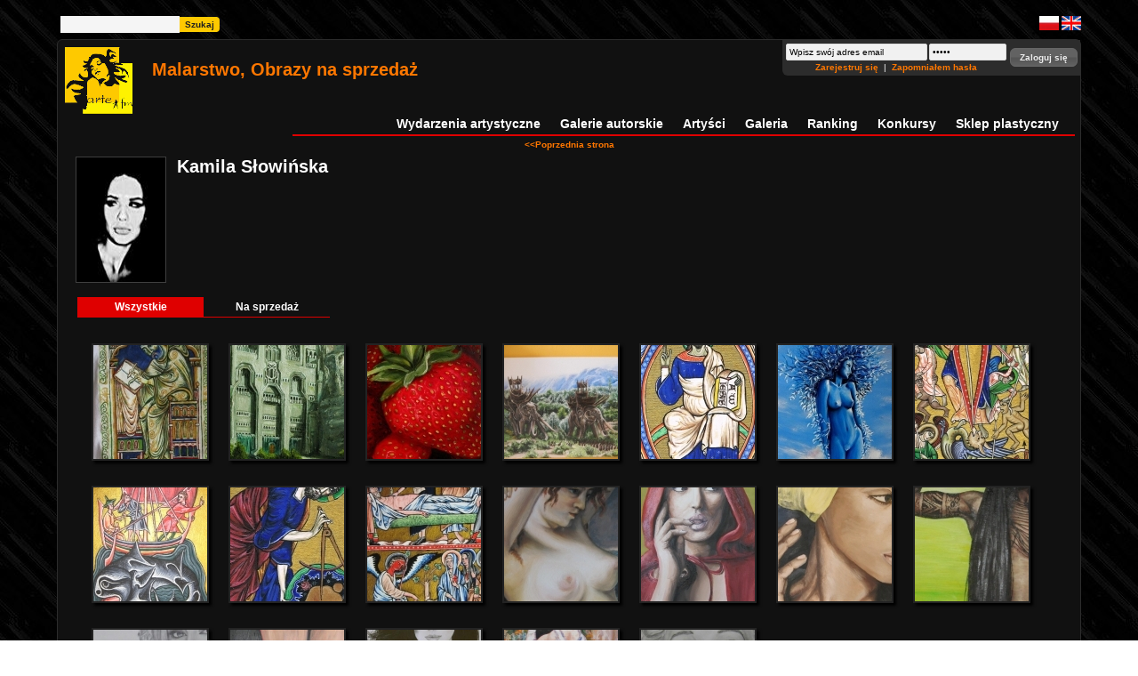

--- FILE ---
content_type: text/html; charset=UTF-8
request_url: https://arte.fm/Kamila-Slowinska-1863
body_size: 4013
content:
<!DOCTYPE html><html>
    <head>
        <meta http-equiv="Content-Type" content="text/html; charset=utf-8" >        
        <meta name="keywords" content="malarstwo, plastyka, rzeźba, obrazy, galeria, sztuka, olejne, akrylowe, rzeźba,sztuki" />
        <meta name="description" content="Galeria Sztuki - malarstwo polskie - Arte.fm : Internetowa galeria sztuki tylko dla prawdziwych artystów. Najwybitniejsi Artyści. Co miesiąc konkurs plastyczny. Galerie Autorskie... 
" />
        <meta name="robots" content="index,follow" />
            
        <link href="/public/styles/confirm.css" media="screen" rel="stylesheet" type="text/css" >
<link href="/public/styles/ui-darkness/style.css" media="screen" rel="stylesheet" type="text/css" >
<link href="/public/styles/thickbox.css" media="screen" rel="stylesheet" type="text/css" >
<link href="/public/styles/styles.css" media="screen" rel="stylesheet" type="text/css" >    
                    
        <script type="text/javascript" src="/public/scripts/js/jquery.js"></script>
<script type="text/javascript" src="/public/scripts/js/jquery.ui.js"></script>
<script type="text/javascript" src="/public/scripts/js/thickbox.js"></script>
<script type="text/javascript" src="/public/scripts/js/s3Slider.js"></script>
<script type="text/javascript" src="/public/scripts/js/rho.js"></script>        
        <title> Galeria Sztuki - malarstwo polskie  - Kamila Słowińska </title>
    </head>
    <body>
        <div id="container">
            <div id="search"><form method="POST" action="/szukaj/1/1/"><input type="text" name="param" /><input type="submit" value="Szukaj" /></form></div>            <a href="/index/index/lang/pl">
                <img src="/public/images/polish.jpg" title="Polski" alt="Polski" />
            </a>
            <a href="/index/index/lang/en">
                <img src="/public/images/english.jpg" title="Angielski" alt="Angielski" />
            </a>
            <div id="layout">
                <div id="header">
                    <div id="logo">
                        <a href="/">
                            <img src="/public/images/logo.gif" alt="Galeria Arte" />
                        </a>
                        <h1 class="imp"> Malarstwo, Obrazy na sprzedaż </h1>
                    </div>
                    <div id="hcontent">
                        <div id="login">
                            

<form method="post" id="formLogin" name="formLogin" onsubmit="return false;" action="/zaloguj" >
    <table>
        <tr>
                        <td>
                <table>
                    <tr>
                        <td>
<input id="email"
       name="email"
       type="text"
       value="Wpisz swój adres email"
       size="24"maxlength="40"onclick="if(this.value==&quot;Wpisz swój adres email&quot;) {this.value=&quot;&quot;}"/></td>
                        <td>
<input id="password"
       name="password"
       type="password"
       value="Hasło"
       renderPassword=""size="12"maxlength="40"onclick="if(this.value==&quot;Hasło&quot;) {this.value=&quot;&quot;}"/></td>
                    </tr>
                    <tr>
                        <td colspan="2">
                            <a class="imp" href="/zarejestruj-nowe-konto"> Zarejestruj się </a>
                            &nbsp;|&nbsp;
                            <a class="imp" href="/zapomnialem-hasla"> Zapomniałem hasła </a>
                        </td>
                    </tr>
                </table>
            </td>
            <td>
<input id="submit"
       name="submit"
       type="submit"
       value="Zaloguj się"
       class="btn"onclick="var params = $(this).parents(&quot;form&quot;).serializeArray();
                                        $.post( &quot;/zaloguj&quot;, params, function(data) {
                                            var response = eval( &quot;(&quot;+data+&quot;)&quot; );
                                            if( response.status == true ) {
                                                location.reload();
                                            }
                                            else {
                                                if( response.response != &quot;&quot; ) {
                                                    $(&quot;#login&quot;).append( &quot;&lt;div id=\&quot;errorLogin\&quot; style=\&quot;cursor: pointer;\&quot; onclick=\&quot;$(this).remove();\&quot;&gt;&quot;+response.response+&quot;&lt;/div&gt;&quot; );
                                                }
                                            }
                                        });
                                       "/></td>
                    </tr>
    </table>
</form>                        </div>
                    </div>
                    <ul id="menu"><li><strong><a href="http://www.szal-art.pl">Sklep plastyczny</a></strong></li>
<li><strong><a href="/konkursy">Konkursy</a></strong></li>
<li><strong><a href="/ranking">Ranking</a></strong></li>
<li><strong><a href="/galeria">Galeria</a></strong></li>
<li><strong><a href="/artysci">Artyści</a></strong></li>
<li><strong><a href="/galerie-autorskie">Galerie autorskie</a></strong></li>
<li><strong><a href="/wydarzenia-artystyczne">Wydarzenia artystyczne</a></strong></li></ul>                </div>
                <div id="content">
                                            <div id="artist-page" class="pageContent">
  <a id="back" class="imp" href="#" onclick="history.back();"> &lt;&lt;Poprzednia strona</a>    <table>
        <tr>
            <td style="vertical-align: top;">
                                <div class="artist"><a href="/Kamila-Slowinska-1863"><img class="avatar " src="/public/images/avatars/71738a8092d7486275cba644f7bf6a2b.jpg" alt="Kamila Słowińska" title="Kamila Słowińska"/></a></div>                <h1> Kamila Słowińska </h1>
                <div class="about"></div>
            </td>
                            </tr>
            </table>
        <ul class="tab"><li><a class="selected" href="/Slowinska-Kamila-1863/tab/1/">Wszystkie</a></li><li><a  href="/Slowinska-Kamila-1863/tab/2/">Na sprzedaż</a></li></ul><div id="pgGallery" class="plain"><ul class="grid"><li><div><a href="/psalterz-edwina/24238"><img  src="/public/images/upload/sections/arte-fm-24238-edwin.JPG" alt="Psałterz Edwina" title="Psałterz Edwina" /></a><div class="imgInfo"><h4 class="imp"><a href="/psalterz-edwina/24238">Psałterz Edwina</a></h4><ul><li>Autor: <a href="/Kamila-Slowinska-1863">Kamila Słowińska</a></li><li>Data dodania: 2016-06-26 16:32:11</li><li><a href="/psalterz-edwina/24238"><img address="/public/images/upload/small/arte-fm-24238-edwin.JPG" alt="Psałterz Edwina" title="Psałterz Edwina" /></a></li></ul></div></div></li><li><div><a href="/erebor/21929"><img  src="/public/images/upload/sections/arte-fm-21929-erebor2.jpg" alt="Erebor" title="Erebor" /></a><div class="imgInfo"><h4 class="imp"><a href="/erebor/21929">Erebor</a></h4><ul><li>Autor: <a href="/Kamila-Slowinska-1863">Kamila Słowińska</a></li><li>Data dodania: 2015-04-29 20:09:38</li><li><a href="/erebor/21929"><img address="/public/images/upload/small/arte-fm-21929-erebor2.jpg" alt="Erebor" title="Erebor" /></a></li></ul></div></div></li><li><div><a href="/truskawki/21928"><img  src="/public/images/upload/sections/arte-fm-21928-truskawki.jpg" alt="Truskawki" title="Truskawki" /></a><div class="imgInfo"><h4 class="imp"><a href="/truskawki/21928">Truskawki</a></h4><ul><li>Autor: <a href="/Kamila-Slowinska-1863">Kamila Słowińska</a></li><li>Data dodania: 2015-04-29 20:08:51</li><li><a href="/truskawki/21928"><img address="/public/images/upload/small/arte-fm-21928-truskawki.jpg" alt="Truskawki" title="Truskawki" /></a></li></ul></div></div></li><li><div><a href="/olifanty/21119"><img  src="/public/images/upload/sections/arte-fm-21118-IMG_5147.JPG" alt="Olifanty" title="Olifanty" /></a><div class="imgInfo"><h4 class="imp"><a href="/olifanty/21119">Olifanty</a></h4><ul><li>Autor: <a href="/Kamila-Slowinska-1863">Kamila Słowińska</a></li><li>Data dodania: 2015-01-21 10:33:49</li><li><a href="/olifanty/21119"><img address="/public/images/upload/small/arte-fm-21118-IMG_5147.JPG" alt="Olifanty" title="Olifanty" /></a></li></ul></div></div></li><li><div><a href="/psalterz-z-westminster/21105"><img  src="/public/images/upload/sections/arte-fm-21105-Obraz_2.jpg" alt="Psałterz z Westminster" title="Psałterz z Westminster" /></a><div class="imgInfo"><h4 class="imp"><a href="/psalterz-z-westminster/21105">Psałterz z Westminster</a></h4><ul><li>Autor: <a href="/Kamila-Slowinska-1863">Kamila Słowińska</a></li><li>Data dodania: 2015-01-19 12:12:49</li><li><a href="/psalterz-z-westminster/21105"><img address="/public/images/upload/small/arte-fm-21105-Obraz_2.jpg" alt="Psałterz z Westminster" title="Psałterz z Westminster" /></a></li></ul></div></div></li><li><div><a href="/siudmak/20446"><img  src="/public/images/upload/sections/arte-fm-20446-siudmak.jpg" alt="siudmak" title="siudmak" /></a><div class="imgInfo"><h4 class="imp"><a href="/siudmak/20446">siudmak</a></h4><ul><li>Autor: <a href="/Kamila-Slowinska-1863">Kamila Słowińska</a></li><li>Data dodania: 2014-10-13 19:37:01</li><li><a href="/siudmak/20446"><img address="/public/images/upload/small/arte-fm-20446-siudmak.jpg" alt="siudmak" title="siudmak" /></a></li></ul></div></div></li><li><div><a href="/mszal-stammheim/19574"><img  src="/public/images/upload/sections/arte-fm-19574-CCI20140617_00000.jpg" alt="Mszał Stammheim" title="Mszał Stammheim" /></a><div class="imgInfo"><h4 class="imp"><a href="/mszal-stammheim/19574">Mszał Stammheim</a></h4><ul><li>Autor: <a href="/Kamila-Slowinska-1863">Kamila Słowińska</a></li><li>Data dodania: 2014-06-19 09:59:53</li><li><a href="/mszal-stammheim/19574"><img address="/public/images/upload/small/arte-fm-19574-CCI20140617_00000.jpg" alt="Mszał Stammheim" title="Mszał Stammheim" /></a></li></ul></div></div></li><li><div><a href="/bestiariusz/18573"><img  src="/public/images/upload/sections/arte-fm-18573-IMG_4934.JPG" alt="Bestiariusz" title="Bestiariusz" /></a><div class="imgInfo"><h4 class="imp"><a href="/bestiariusz/18573">Bestiariusz</a></h4><ul><li>Autor: <a href="/Kamila-Slowinska-1863">Kamila Słowińska</a></li><li>Data dodania: 2014-02-22 12:32:37</li><li><a href="/bestiariusz/18573"><img address="/public/images/upload/small/arte-fm-18573-IMG_4934.JPG" alt="Bestiariusz" title="Bestiariusz" /></a></li></ul></div></div></li><li><div><a href="/bible-moralisée/18181"><img  src="/public/images/upload/sections/arte-fm-18181-z_cyrklem.jpg" alt="Bible moralisée " title="Bible moralisée " /></a><div class="imgInfo"><h4 class="imp"><a href="/bible-moralisée/18181">Bible moralisée </a></h4><ul><li>Autor: <a href="/Kamila-Slowinska-1863">Kamila Słowińska</a></li><li>Data dodania: 2014-01-15 13:52:21</li><li><a href="/bible-moralisée/18181"><img address="/public/images/upload/small/arte-fm-18181-z_cyrklem.jpg" alt="Bible moralisée " title="Bible moralisée " /></a></li></ul></div></div></li><li><div><a href="/psalterz-z-ingeborgii/17624"><img  src="/public/images/upload/sections/arte-fm-17624-IMG_4724.JPG" alt="Psałterz z Ingeborgii" title="Psałterz z Ingeborgii" /></a><div class="imgInfo"><h4 class="imp"><a href="/psalterz-z-ingeborgii/17624">Psałterz z Ingeborgii</a></h4><ul><li>Autor: <a href="/Kamila-Slowinska-1863">Kamila Słowińska</a></li><li>Data dodania: 2013-11-20 12:56:34</li><li><a href="/psalterz-z-ingeborgii/17624"><img address="/public/images/upload/small/arte-fm-17624-IMG_4724.JPG" alt="Psałterz z Ingeborgii" title="Psałterz z Ingeborgii" /></a></li></ul></div></div></li><li><div><a href="/courbet/17623"><img  src="/public/images/upload/sections/arte-fm-17623-IMG_4807.JPG" alt="Courbet" title="Courbet" /></a><div class="imgInfo"><h4 class="imp"><a href="/courbet/17623">Courbet</a></h4><ul><li>Autor: <a href="/Kamila-Slowinska-1863">Kamila Słowińska</a></li><li>Data dodania: 2013-11-20 12:54:47</li><li class="price">Cena: 400 zł<li><li><a href="/courbet/17623"><img address="/public/images/upload/small/arte-fm-17623-IMG_4807.JPG" alt="Courbet" title="Courbet" /></a></li></ul></div></div></li><li><div><a href="/bellucci/12129"><img  src="/public/images/upload/sections/arte-fm-12129-monica.JPG" alt="bellucci" title="bellucci" /></a><div class="imgInfo"><h4 class="imp"><a href="/bellucci/12129">bellucci</a></h4><ul><li>Autor: <a href="/Kamila-Slowinska-1863">Kamila Słowińska</a></li><li>Data dodania: 2012-08-14 21:33:40</li><li><a href="/bellucci/12129"><img address="/public/images/upload/small/arte-fm-12129-monica.JPG" alt="bellucci" title="bellucci" /></a></li></ul></div></div></li><li><div><a href="/erykah-badu/10203"><img  src="/public/images/upload/sections/arte-fm-10203-IMG_3856.JPG" alt="Erykah Badu" title="Erykah Badu" /></a><div class="imgInfo"><h4 class="imp"><a href="/erykah-badu/10203">Erykah Badu</a></h4><ul><li>Autor: <a href="/Kamila-Slowinska-1863">Kamila Słowińska</a></li><li>Data dodania: 2012-03-15 08:14:34</li><li><a href="/erykah-badu/10203"><img address="/public/images/upload/small/arte-fm-10203-IMG_3856.JPG" alt="Erykah Badu" title="Erykah Badu" /></a></li></ul></div></div></li><li><div><a href="/queen-erykah/8848"><img  src="/public/images/upload/sections/arte-fm-8848-eykah2.jpg" alt="Queen Erykah" title="Queen Erykah" /></a><div class="imgInfo"><h4 class="imp"><a href="/queen-erykah/8848">Queen Erykah</a></h4><ul><li>Autor: <a href="/Kamila-Slowinska-1863">Kamila Słowińska</a></li><li>Data dodania: 2011-12-01 17:07:41</li><li><a href="/queen-erykah/8848"><img address="/public/images/upload/small/arte-fm-8848-eykah2.jpg" alt="Queen Erykah" title="Queen Erykah" /></a></li></ul></div></div></li><li><div><a href="/alba/6120"><img  src="/public/images/upload/sections/arte-fm-1863-alba_rysunek2.jpg" alt="alba" title="alba" /></a><div class="imgInfo"><h4 class="imp"><a href="/alba/6120">alba</a></h4><ul><li>Autor: <a href="/Kamila-Slowinska-1863">Kamila Słowińska</a></li><li>Data dodania: 2011-04-14 18:41:42</li><li><a href="/alba/6120"><img address="/public/images/upload/small/arte-fm-1863-alba_rysunek2.jpg" alt="alba" title="alba" /></a></li></ul></div></div></li><li><div><a href="/stopy/3328"><img  src="/public/images/upload/sections/ba68112669c242fb952ff07aa42e1029.jpg" alt="stopy" title="stopy" /></a><div class="imgInfo"><h4 class="imp"><a href="/stopy/3328">stopy</a></h4><ul><li>Autor: <a href="/Kamila-Slowinska-1863">Kamila Słowińska</a></li><li>Data dodania: 2010-04-21 13:20:22</li><li><a href="/stopy/3328"><img address="/public/images/upload/small/ba68112669c242fb952ff07aa42e1029.jpg" alt="stopy" title="stopy" /></a></li></ul></div></div></li><li><div><a href="/paula-bross/3327"><img  src="/public/images/upload/sections/3f32dc398a91bead932fe1e4dcbe9cea.jpg" alt="paula bross" title="paula bross" /></a><div class="imgInfo"><h4 class="imp"><a href="/paula-bross/3327">paula bross</a></h4><ul><li>Autor: <a href="/Kamila-Slowinska-1863">Kamila Słowińska</a></li><li>Data dodania: 2010-04-21 13:06:50</li><li><a href="/paula-bross/3327"><img address="/public/images/upload/small/3f32dc398a91bead932fe1e4dcbe9cea.jpg" alt="paula bross" title="paula bross" /></a></li></ul></div></div></li><li><div><a href="/tanczaca-para/955"><img  src="/public/images/upload/sections/d9a345483a30c5a9b185533e354969bb.JPG" alt="tańcząca para" title="tańcząca para" /></a><div class="imgInfo"><h4 class="imp"><a href="/tanczaca-para/955">tańcząca para</a></h4><ul><li>Autor: <a href="/Kamila-Slowinska-1863">Kamila Słowińska</a></li><li>Data dodania: 2008-11-16 19:38:44</li><li><a href="/tanczaca-para/955"><img address="/public/images/upload/small/d9a345483a30c5a9b185533e354969bb.JPG" alt="tańcząca para" title="tańcząca para" /></a></li></ul></div></div></li><li><div><a href="/mm/954"><img  src="/public/images/upload/sections/c44944b106181e0588423c3012953970.JPG" alt="mm" title="mm" /></a><div class="imgInfo"><h4 class="imp"><a href="/mm/954">mm</a></h4><ul><li>Autor: <a href="/Kamila-Slowinska-1863">Kamila Słowińska</a></li><li>Data dodania: 2008-11-16 19:30:44</li><li><a href="/mm/954"><img address="/public/images/upload/small/c44944b106181e0588423c3012953970.JPG" alt="mm" title="mm" /></a></li></ul></div></div></li></ul></div>    </div>                                    </div>
            </div>
                                    <div id="reg">
                <h3 style="text-align: center;"><strong>Używamy cookies w celach funkcjonalnych, aby ułatwić użytkownikom<br /> </strong><strong>korzystanie z witryny oraz w celu tworzenia anonimowych statystyk<br /> </strong><strong>serwisu.</strong></h3>
<h3 style="text-align: center;"><strong>Jeżeli nie blokujesz plik&oacute;w cookies, to zgadzasz się na ich używanie oraz zapisanie w pamięci urządzenia.<br /></strong><strong> </strong><strong>Możesz samodzielnie zarządzać cookies zmieniając odpowiednio ustawienia Twojej przeglądarki.</strong></h3>
<h3 style="text-align: center;"><a href="mailto:admin@arte.fm"><span style="color: #ffff00;"><strong><strong>kontakt: admin@arte.fm<br /></strong></strong></span></a><strong><span style="color: #ffff00;"><strong><span style="font-family: courier new,courier;"><span style="font-size: xx-small;"><span style="color: #000000;"><br /></span></span></span></strong></span></strong><strong><br /></strong><strong><br /></strong><strong> </strong><br /></h3>            </div>
                        <p class="rules-link">
                <a class="imp" href="/regulamin">Regulamin</a>
            </p>
            <div id="footer">
                <div>
                    Copyright @
                    <strong>
                        <a href="http://www.rho.pl">
                            <span class="logLeft"> RHO </span>
                            <span class="logRight"> Software </span>
                        </a>
                    </strong>
                </div>
            </div>
        </div>

        <script type="text/javascript">
            var gaJsHost = (("https:" == document.location.protocol) ? "https://ssl." : "http://www.");
            document.write(unescape("%3Cscript src='" + gaJsHost + "google-analytics.com/ga.js' type='text/javascript'%3E%3C/script%3E"));
        </script>
        <script type="text/javascript">
            try {
                var pageTracker = _gat._getTracker("UA-4950902-6");
                pageTracker._trackPageview();
            } catch(err) {}
        </script>
    </body>
</html>

--- FILE ---
content_type: text/css
request_url: https://arte.fm/public/styles/styles.css
body_size: 4971
content:
body {
    font-family: Verdana, Arial, Helvetica;
    font-size: 10px;
    color: #ffffff;
    background: url('../images/background.jpg');
}

a {
    text-decoration: none;
}

a img {
    border: none;
}

h1.header {
    margin-bottom: 22px;
    font-size: 14px;
}

#container {
    width: 90%;
    margin: 18px auto;
    text-align: right;
}

#layout {
    margin-top: 8px;
    padding: 6px;
    text-align: left;
    border: 1px solid #2c2c2c;
    background: #111111;
    border-radius: 6px;
    -moz-border-radius: 6px;
    -webkit-border-radius: 6px;
}

#header {
    height: 84px;
}

#logo {
    float: left;
}

#logo a {
    float: left;
}

#logo h1 {
    width: 460px;
    margin-top: 16px;
    margin-left: 100px;
}

#hcontent {
    height: 52px;
}

#login {
    float: right;
    margin: -6px;
    background: #2c2c2c;
    border-radius: 0px 0px 0px 6px;
    -moz-border-radius: 0px 0px 0px 6px;
    -webkit-border-radius: 0px 0px 0px 6px;
}

#login input {
    font-size: 10px;
}

#login input[type=text], #login input[type=password] {
    border: 1px solid #dcdcdc;
    background: #f1f1f1;
}

#login td[colspan="2"] {
    text-align: center;
}

#errorLogin {
    position: absolute;
    padding: 2px 6px;
    border: 2px solid #ffffff;
    background: #df0000;
}

#errorLogin p {
    margin: 0px;
}

#login dl {
    margin: 0px;
}

#login dt {
    float: left;
    width: 60px;
    margin-top: 6px;
    text-align: right;
}

#login dd {
    margin: 0px;
    margin-left:   64px;
    margin-bottom: 8px;
}

#menu {
    float: right;
    width: 880px;
    margin: 0px;
    padding: 0px 0px 4px 0px;
    list-style: none;
    border-bottom: 2px solid #DF0000;
}

#menu li {
    display: inline-block;
    float: right;
    margin: 0px 18px 0px 4px;
    padding: 0px;
}

#menu li a {
    font-size: 14px;
    text-decoration: none;
    color: #ffffff;
}

#menu li a:hover {
    color: #FEC900;
}

#content {
    clear: both;
    min-height: 500px;
}

.pageContent .header {
    clear: both;
    margin: 6px 0px 12px 40px;
    color: #FEC900;
}

#reg {
    clear: both;
    margin: 3px 0px;
}

#reg a {
    color: #FF7700;
}

#footer {
    overflow: hidden;
    width: 100%;
    padding: 2px 0px;
    border-top: 1px solid #df0000;
}

#footer div {
    float: right;
    color: #ff7700;
}

.logLeft {
    padding-left: 2px;
    color: #FFFFFF;
    background: #880000;
}

.glist {
    overflow: hidden;
    margin: 0px;
    padding: 0px;
    list-style: none;
}

.glist .l {
    float: left;
}

.glist .r {
    float: right;
    width: 780px;
}

.logRight {
    color: #FFFFFF;
}

#artistDay {
    float: right;
    width: 536px;
    margin: 0px 0px 12px 0px;
    border: 2px solid #2c2c2c;
    border-radius: 6px;
    -moz-border-radius: 6px;
    -webkit-border-radius: 6px;
}

#artistDay h2 {
    margin: 0px;
    padding: 3px;
    background: #2c2c2c;
}

#artistDay > div {
    overflow: hidden;
    padding: 4px;
}

#artistDay ul {
    margin: 0px;
}

#artistDay .avatar {
    float: left;
    margin-right: 22px;
}

#artistDay .plain {
    clear: none;
    margin: 0px;
}

#artistDay .plain a img {
    margin: 0px 0px 0px 0px;
    height: 50px;
    width: 50px;
}

#artistday-artworks {
    float: right;
    margin: 0px;
    padding: 6px 0px 0px 0px;
    width: 220px;
    margin-right: 100px;
}

#alfabet {
    width: 640px;
    margin: 12px auto;
}

#alfabet ul {
    list-style: none;
}

#alfabet li {
    display: inline-block;
    display: -moz-inline-block;
    width: 14px;
    margin: 1px;
    text-align: center;
}

#alfabet li:first-child {
    width: auto;
}

#alfabet li a {
    display: block;
    width: 100%;
    padding: 2px;
    color: #ffffff;
}

#alfabet li a:hover {
    background: #ff7700;
}

#alfabet .selected {
    background: #df0000;
}

#admin-panel {
    padding: 8px;
    border: 1px solid #ffffff;
}

#admin-panel td {
    vertical-align: top;
}

#admin-panel input {
    margin-right: 4px;
    border-bottom: 1px solid  #3f3f3f;
}

#admin-panel input[type="textarea"] {
    margin-right: 0px;
    margin-left: 8px;
    border: 1px solid #3f3f3f;
}

#artwork {
    overflow: hidden;
    color: #ffffff;
}

#artwork .header {
    text-indent: 0px;
    line-height: 130%;
}

#artwork .header a {
    font-size: 10px;
}

#artwork .lhalf a:first-child {
    margin: auto;
    display: block;
    text-align: center;
}

#artwork .artl {
    padding: 0px;
    margin: 0px;
    list-style: none;
}

#artwork .lhalf, #artwork .rhalf {
    width: 49%;
}

#artwork .lhalf {
    float: left;
}

#artwork .rhalf {
    float: right;
}

#artwork .rhalf .plain {
    margin-top: 0px;
}

#artwork .rhalf .plain h2 {
    margin-bottom: 6px;
}

#artwork .rhalf .plain li > div  {
    margin: 0px;
}

#artwork .rhalf .plain li > div > a > img {
    width: 80px;
    height: 80px;
}

#artwork .panel {
    margin: 6px 0px;
    text-align: center;
}

#artwork table {
    margin: auto;
}

#artwork .panel a {
    color: #d5db25;
    font-weight: bold;
}

#artwork .panel img {
    width: 14px;
    position: relative;
    top: 3px;
}

#artwork > h3 {
    text-align: center;
    font-size: 14px;
}

#artwork .lhalf ul {
    padding: 0px;
    margin: 0px;
    list-style: none;
}

#artwork .lhalf ul li {
    margin-bottom: 6px;
}

#artwork .more {
    float: right;
    font-weight: bold;
    color: #ffffff;
}

div#who-like {
    float: right;
    clear: both;
    width: 460px;
    margin-top: 22px;
}

div#who-like li {
    margin-left: 2px;
}

div#who-like li:first-child {
    margin-left: 0px;
}

ul#ratings {
    list-style: none;
    margin: 0px;
    padding: 0px;
}

ul#ratings .artist img {
    border-width: 2px;
}

ul#ratings li {
    position: relative;
    display: inline-block;
    width: 240px;
    padding: 12px;
    margin-bottom: 8px;
    border: 1px solid #1c1c1c;
    border-radius: 6px;
    -moz-border-radius: 6px;
    -webkit-border-radius: 6px;
}

ul#ratings li img {
    float: left;
    width: 80px;
    height: 80px;
    margin-right: 6px;
}

ul#ratings li input[type='checkbox'] {
    position: absolute;
    top: 2px;
    left: 2px;
}

ul#ratings li input[type='checkbox']:checked + .artist img {
    border: 2px solid #df0000;
}

#artist-page h1 {
    display: block;
    margin: 0px 0px 10px 0px;
    width: 500px;
}

#artist-page .avatar {
    float: left;
    margin-bottom: 10px;
    margin-right: 12px;
}

#artist-page div.about {
    float: left;
    margin-top: 10px;
    margin-left: 20px;
}

#artists {
    overflow: hidden;
}

#artists ul {
    list-style: none;
}

#artists li {
    display: block;
    float: left;
    width: 100px;
    height: 190px;
    padding-left: 16px;
}

#artists img.activated, #artists img.deactivated {
    padding: 2px;
}

#artists img.activated {
    background: limegreen;
}

#artists img.deactivated {
    background: #df0000;
}

form #artists li {
    height: 220px;
}

#current-contests {
    overflow: hidden;
    list-style: none;
}

#current-contests h2 {
    font-size: 12px;
    margin-bottom: 5px;
}

#current-contests li {
    list-style: none;
}

#current-contests > li {
    width: 350px;
}

#current-contests > li, #current-contests img {
    float: left;
}

#current-contests img {
    margin-right: 12px;
    border: 1px solid #3f3f3f;
}

#contests .grid > li {
    height: 174px;
}

#back {
    display: block;
    text-align: center;
    margin-bottom: 6px;
}

.imp, .imp > a {
    color: #ff7700;
    font-weight: bold;
}

.activated, .deactivated {
    font-weight: bold;
}

.activated {
    color: limegreen;
}

.deactivated {
    color: #BD0000;
}

.tab {
    clear: both;
    padding: 4px;
    margin: 0px;
    height: 30px;
}

.tab li {
    float: left;
    list-style: none;
    margin: 0px 0px 0px 0px;
}

.tab li a, a.button {
    display: block;
    width: 130px;
    padding: 4px 6px;
    color: #ffffff;
    font-size: 12px;
    font-weight: bold;
    text-align: center;
    border-bottom: 1px solid #df0000;
}

.tab li a.selected {
    background: #df0000;
}

.tab-content {
    clear: both;
    padding-top: 8px;
}

.tab-content input[type=submit] {
    float: right;
}

.left, .right {
    width: 50%;
    text-align: center;
}

.left {
    float: left;
}

.right {
    float: right;
}

.bottom {
    clear: both;
}

a.button {
    display: inline;
    width: auto;
    border: none;
    background: #000000;
}

a.button:hover {
    background: #000000;
}

.pageContent {
    clear: both;
    padding-top: 4px;
    margin: 0px 12px 12px 12px;
}

.price {
    font-size: 14px;
    font-weight: bold;
    color: limegreen;
}

#reviews {
    clear: both;
    overflow: hidden;
    margin-top: 16px;
    padding: 6px;
    border: 1px solid #1c1c1c;
    background: #111111;
    border-radius: 6px;
    -moz-border-radius: 6px;
    -webkit-border-radius: 6px;
}

#reviews ul {
    margin-top: 12px;
}

#reviews li {
    margin: 0px 0px 12px 0px;
    padding: 0px;
    list-style: none;
    overflow: hidden;
}

#reviews li .rev {
    padding: 12px;
    margin-left: 55px;
    border: 1px solid #1c1c1c;
    border-radius: 6px;
    -moz-border-radius: 6px;
    -webkit-border-radius: 6px;
}

#reviews li .rev p {
    line-height: 170%;
    margin-bottom: 0px;
}

#reviews li .rev strong {
    margin-right:  10px;
}

#reviews .artist {
    width: 56px;
    float: left;
    margin-right: 22px;
    text-align: left;
    background: url( '../images/rarrow.png' ) right 8px no-repeat;
}

#reviews .artist img {
    width: 34px;
    max-height: 60px;
}

.zend_form {
    padding: 0px 44px;
}

.zend_form dl {
    margin: 0px;
}

.zend_form dt {
    float: left;
    width: 140px;
    margin-top: 6px;
    text-align: right;
}

.zend_form dt label {
    padding-right: 14px;
}

.zend_form dd {
    margin: 0px;
    margin-left:   140px;
    margin-bottom: 18px;
}

.zend_form .errors, b.warning {
    padding: 0px;
    color: #df0000;
    list-style: none;
}

.zend_form .required {
    font-weight: bolder;
}

.zend_form p.description, form p.description, p.description {
    margin: 0px;
    font-size: 10px;
    color: #018F00;
}

.zend_form input[type='text'], .zend_form input[type='password'], .zend_form select, #login input[type='text'], #login input[type='password'] {
    padding: 3px;
    border-radius: 2px;
    -moz-border-radius: 2px;
    -webkit-border-radius: 2px;
}

.zend_form input[type='text'], .zend_form input[type='password'], .zend_form select {
    color: #000000;
    border: solid 1px #dcdcdc;
    background: #f1f1f1;
}

.zend_form input[type='text']:focus, .zend_form input[type='password']:focus {
    border-color: #1885AC;
}

.zend_form input[type='text'], .zend_form input[type='password'] {
    width: 150px;
}

.zend_form select {
    width: 158px;
}

.zend_form #captcha-label + dd img {
    border: 1px solid #3f3f3f;
}

.zend_form #captcha-label + dd input[type=text] {
    border-radius: 6px;
    -moz-border-radius: 0px 0px 6px 6px;
    -webkit-border-radius: 6px;
}

.zend_form input.long {
    width: 250px;
}

.zend_form input.short {
    width: 60px;
}

.zend_form img {
    display: block;
    margin-bottom: 6px;
}

.zend_form div {
    margin-left: 140px;
    margin-bottom: 14px;
}

.zend_form dd div {
    margin: 0px;
}

.ratings td:last-child {
    color: #df0000;
    width: 20px;
    text-align: right;
    font-weight: bold;
    font-size: 14px;
}

ul.grid, ul.grid li {
    list-style: none;
    padding: 0px;
    margin: 0px;
}

.plain {
    clear: both;
    margin: 16px 0px 8px 0px;
}

.plain h2 {
    display: inline-block;
    width: 70%;
    padding: 0px 0px 2px 0px;
    margin: 0px 0px 22px 0px;
    border-bottom: 1px solid #df0000;
}

.plain h2 a {
    font-size: 12px;
    padding: 4px 10px 2px 10px;
    text-decoration: none;
    color: #ffffff;
    text-align: center;
    background: #df0000;
}

.plain ul {
}

.plain li {
    display: inline-block;
}

.plain h4 {
    display: inline;
}

.plain .imgInfo {
    display: none;
    position: absolute;
    min-width: 304px;
    background: #1a1a1a;
    border-radius: 6px;
    border: 1px solid #f1f1f1;
    box-shadow: none;
    -moz-border-radius: 6px;
    -border-border-radius: 6px;
    box-shadow: 2px 2px 5px #000000;
    -moz-box-shadow: 2px 2px 5px #2c2c2c;
    -webkit-box-shadow: 2px 2px 5px #000000;
    z-index: 999;
}

.plain .imgInfo img {
    height: auto;
    width: auto;
    box-shadow: none;
    -moz-box-shadow: none;
    -webkit-box-shadow: none;
}

.plain .imgInfo h4 {
    display: block;
    margin: 0px 0px 8px 0px;
    text-align: center;
    font-size: 14px;
}

.plain .imgInfo h4 a {
    text-decoration: none;
}

.plain .imgInfo ul {
    margin: 0px;
    padding: 0px 0px 0px 8px;
    list-style: none;
}

.plain .imgInfo li {
    display: block;
    width: 270px;
    margin-bottom: 4px;
    color: #ffffff;
}

.plain .imgInfo li.price {
    text-align: center;
    margin: 18px 0px;
    color: #DF0000;
}

.plain .imgInfo li a {
    color: #ffffff;
    text-decoration: none;
    font-weight: bold;
}

.plain .imgInfo > p {
    margin: 0px;
    text-align: right;
}

.plain .imgInfo > p > b {
    color: #ffffff;
    margin: 4px;
    font-size: 14px;
    cursor: pointer;
}

.plain .imgInfo > p > b:hover {
    color: #df0000;
}

.plain h4 {
    display: block;
    font-size: 10px;
    text-align: left;
    font-size: 12px;
    text-indent: 4px;
}

.plain div {
    margin-left: 18px;
    margin-bottom: 22px;
}

.plain div img {
    width: 128px;
    height: 128px;
    margin: 2px;
    border: 2px solid #232323;
    box-shadow: 3px 3px 3px #000000;
    -moz-box-shadow: 3px 3px 3px #000000;
    -webkit-box-shadow: 3px 3px 3px #000000;
}

.plain .paginationControl, .paginationControl {
    clear: both;
    display: block;
    width: 100%;
    height: auto;
    margin: 26px 0px;
    text-align: right;
}

.paginationControl table {
    width: 100%;
}

.plain .users_home_paginationControl {
    width: 100%;
}

.message {
    padding: 6px 12px 6px 12px;
    color: #ff7700;
    border: 1px dashed #3f3f3f;
    background: #4D4D4D;
}

.message p {
    text-align: right;
}

.message p a {
    color: #ff7700;
}

.small {
    font-size: 8px;
    font-weight: bold;
}

input[disabled=disabled] {
    color: limegreen;
    font-weight: bold;
    font-size: 14px;
    border: none;
    background: none;
}

.artist {
    text-align: center;
}

.artist .avatar {
    width: 100px;
    height: 140px;
    border: 1px solid #3f3f3f;
}

.info {
    color: #df0000;
}

#msgToArtist {
    width: 300px;
    color: #000000;
    background: #ffffff;
}

#msgToArtist h3 {
    cursor: pointer;
    background: #df0000;
    text-align: center;
    font-size: 12px;
    padding: 2px 0px;
    margin: 0px;
}

#msgToArtist input {
    width: 300px;
}

#msgToArtist textarea {
    width: 300px;
    border: none;
}

#msgToArtist div {
    background: #000000;
}

/** rotacja na zdjec na stronie głównej **/
#s3slider {
    margin: auto;
    width: 388px;
    height: 300px;
    position: relative;
    overflow: hidden;
    float: left;
    margin-right: 12px;
    margin-bottom: 8px;
}

#s3sliderContent {
    width: 388px;
    position: absolute;
    top: 0;
    padding: 0px;
    margin: 0px;
}

.s3sliderImage {
    float: left;
    position: relative;
    display: none;
    list-style: none;
}

.s3sliderImage span {
    position: absolute;
    left: 0;
    font: 10px/15px Arial, Helvetica, sans-serif;
    padding: 10px 13px;
    width: 374px;
    background-color: #000;
    filter: alpha(opacity=70);
    -moz-opacity: 0.7;
    -khtml-opacity: 0.7;
    opacity: 0.7;
    color: #fff;
    display: none;
    top: 0;
}

table.layout {
    width: 100%;
}

table.layout td {
    vertical-align: top;
}

.overflow {
    overflow: auto;
    height: 400px;
    padding: 0px 8px 8px 0px;
}

.box {
    position: relative;
    width: 150px;
    margin: 0px 0px 6px 0px;
}

.box h3, h3 a {
    padding: 2px;
    color: #ff7700;
}

.boxContent {
    padding: 0px 3px 3px 3px;
}

.boxContent table {
    border-collapse: collapse;
    border-spacing: 0px;
}

.boxInner {
}

.boxContent .scrollpane {
    height: 180px;
}

.boxList {
    margin: 0px;
    padding: 0px;
    list-style: none;
}

.boxList a {
    color: #ffffff;
}

.boxList li {
    padding: 0px;
    margin: 0px;
}

.boxList > li {
    padding: 4px 0px 4px 6px;
    font-size: 12px;
    font-weight: bold;
    border-left: 2px solid #df0000;
}

.boxList li a:hover, .boxList li strong a {
    color: #FEC900;
}

.boxSubList {
    list-style: none;
    margin: 6px 0px 0px 0px;
    padding: 0px;
}

.boxSubList li {
    padding-left: 4px;
    margin-bottom: 4px;
}

.boxSubList li a {
    margin-left:  4px;
    padding-left: 14px;
    font-size: 10px;
    background:   url('../images/submenu_arrow.gif') no-repeat left;
}

#userMenu ul {
    margin: 0px;
    padding: 0px 0px 0px 4px;
    list-style: none;
    border-left: 2px solid #df0000;
}

#userMenu ul li {
    margin-bottom: 6px;
    margin-left: 4px;
    padding-left: 14px;
    background:   url('../images/submenu_arrow.gif') no-repeat left;
}

#userMenu ul li.header {
    margin: 0px 0px 4px 0px;
    padding-top: 6px;
    padding-left: 0px;
    font-size: 12px;
    font-weight: bold;
    background: none;
}

#userMenu a {
    color: #ffffff;
}

#userMenu .btn {
    width: 100px;
}

.btn {
    font-size: 10px;
}

div.privateMessage {
    clear: both;
    float: left;
    width: 100%;
    margin: 0px 0px 12px 0px;
    padding: 4px;
    background: #FFFFFF;
    -moz-border-radius: 6px;
    border-radius: 6px;
    -khtml-border-radius: 6px;
    -icab-border-radius: 6px;
    -webkit-border-radius: 6px;
    -khtml-border-radius: 6px;
}

div.privateMessage h4 {
    color: #4D4D4D;
}

div.privateMessage .prvMsgCnt {
    float: left;
    width: 90%;
    padding: 0px 6px;
    color: #4D4D4D;
}

div.privateMessage .prvMsgCnt a {
    color: #336699;
    font-weight: bold;
}

div.privateMessage .prvMsgAct {
    float: right;
    display: table-cell;
    vertical-align: top;
}

div.privateMessage .prvMsgAct img {
    width: 18px;
}

table.list {
    width: 100%;
    margin: 0px 5px;
    border-collapse: collapse;
}

table.list a {
    color: #ffffff;
}

table.list td .message {
    text-align: center;
}

table.list img.sort {
    width: 12px;
    height: 12px;
    margin-left: 6px;
}

table.list thead td {
    text-align: center;
    font-weight: bold;
    padding: 2px;
    border: 1px solid #000000;
    background: #666666;
}

table.list thead td.action {
    border: none;
    background: none;
    min-width: 84px;
}

table.list thead td a {
    text-decoration: none;
}

table.list thead td a:hover {
    color: #ff7700;
}

table.list thead th {
    padding-left: 22px;
    text-align: left;
}

table.list thead th h3 {
    color: #ff7700;
}

table.list tbody td {
    color: #000000;
    padding: 2px;
    border: 1px solid #4D4D4D;
    vertical-align: middle;
}

table.list tbody tr {
    background: #EEEEEE;
}

table.list tbody tr:nth-child(even) {
    background: #CCCCCC;
}

table.list tbody td a {
    color: #336699;
    font-weight: bold;
}

table.list tbody td.action, table.list tbody td.laction {
    text-align: center;
    width: 130px;
}

table.list tbody td.action img, table.list tbody td.laction img {
    width: 18px;
}

td.img {
    text-align: center;
}

td.lp {
    font-weight: bold;
    text-align: center;
    width: 10px;
}

td.text {
    text-align: left;
    text-indent: 4px;
}

td.text_long {
    text-align: left;
    text-indent: 4px;
    width: 360px;
}

td.datetime {
    width: 140px;
    text-align: center;
}

td.date {
    width: 70px;
    text-align: center;
}

td.info, td.img {
    text-align: center;
}

td.price {
    width: 80px;
    text-align: center;
}

table.list tfoot td.navigator {
    border: none;
    background:  none;
}

td.top {
    vertical-align: top;
}

td.right {
    padding: 0px 0px 0px 8px;
    text-align: right;
}

#preview td:first-child, #preview td:last-child {
    width: 20%;
    vertical-align: top;
    padding-top: 100px;
}

#preview td:first-child a, #preview td:last-child a {
    opacity: 0.5;
}

#preview td:first-child a:hover, #preview td:last-child a:hover {
    opacity: 1;
}

#preview td:first-child {
    text-align: right;
}

#preview td:last-child {
    text-align: left;
}

#preview td {
    text-align: center;
}

#preview td img {
    max-width: 580px;
}

#preview td:nth-child(2) img {
    padding: 2px;
    background: #2c2c2c;
}

ul.vernissages > li {
    overflow: hidden;
    list-style: none;
    margin: 0px;
    padding: 0px;
    border-bottom: 1px dashed #dcdcdc;
    margin-bottom: 10px;
}

ul.vernissages > li > div > img, ul.vernissages > li > div > a > img {
    float: left;
    margin: 0px 8px 8px 0px;
}

ul.vernissages > li > div > h3, ul.vernissages > li > div > a > h3 {
    display: inline;
}

ul.vernissages > li > div > p {
    text-align: justify;
    line-height: 140%;
}

.cntbox {
    width: 70%;
    margin: auto;
}

.rho_grid {
    position: relative;
    overflow: visible;
    width: auto;
    margin: 4px;
    clear: both;
}

.rho_grid table {
    width: 100%;
    border-collapse: collapse;
}

.rho_grid tr {
    height: 24px;
}

.rho_grid thead td, .rho_grid tbody td, .rho_grid tfoot td {
    padding: 0px 6px;
    text-align: center;
    vertical-align: middle;
}

.rho_grid td.currency {
    text-align: right;
}

.rho_grid td.text {
    text-align: left;
}

.rho_grid .paginationControl {
    margin: 4px 0px 2px 0px;
    text-align: right;
}

.rho_grid .paginationControl a {
    text-decoration: none;
    font-weight: bold;
}

.rho_grid .paginationControl a, .rho_grid .paginationControl span {
    display: inline-block;
    padding: 2px 4px;
    margin: 0px 2px;
    font-size: smaller;
    text-align: center;
    cursor: pointer;
}

.rho_grid .pgSelect {
    position: relative;
    top: 1px;
}

.rho_grid thead .pbtn {
    width: 20px;
    padding: 0px;
    margin: 0px;
}

.rho_grid thead .pbtn > div {
    height: 14px;
    width: 16px;
    margin: 2px;
    cursor: pointer;
}

.rho_grid thead .pbtn > div:hover .columnsSwitcher {
    display: block;
}

.rho_grid tbody tr:nth-child(even) {
    background: #2f2f2f;
}

.rho_grid .columnsSwitcher {
    display: none;
    position: absolute;
    top: 18px;
    left: 8px;
    padding: 6px;
    text-align: left;
    z-index: 9999;
    opacity: 0.9;
}

.rho_grid .columnsSwitcher ul {
    margin: 0px;
    padding: 0px;
    list-style: none;
}

.rho_grid .plugin {
    float: right;
}

.rho_grid .searchField {
    border: inherit;
    padding: 3px;
    margin: 2px 0px 6px 6px;
}

.rho_grid div.action {
    font-size: smaller;
}

.rho_grid div.action a:hover {
    color: #BD0000;
}

.gallery-order {
    list-style: none;
    text-align: center;
}

.gallery-order li {
    display: inline-block;
    margin: 0px 8px;
}

.gallery-order a.selected {
    color: #ffffff;
}

.gallery-order a + img {
    visibility: hidden;
}

.gallery-order a.selected + img {
    visibility: visible;
}

.gallery-order a:hover + img {
    visibility: visible;
}

.rules-link {
    margin: 4px 0px;
    text-align: center;
}

#search {
    position: absolute;
    margin-left: 4px;
}

#search input[type=text] {
    width: 110px;
    font-size: 10px;
    border: none;
    padding: 4px 12px 4px 12px;
    background: #f5f5f5;
}

#search input[type=submit] {
    cursor: pointer;
    padding: 3px 6px 3px 6px;
    border: none;
    color: #1f1f1f;
    font-weight: bold;
    font-size: 10px;
    background: #FEC900;   
    border-radius: 0px 4px 4px 0px;
    -o-border-radius: 0px 4px 4px 0px;
    -moz-border-radius: 0px 4px 4px 0px;
    -webkit-border-radius: 0px 4px 4px 0px;
}


/************************* do zmiany ********************************/
div.form {
    padding: 4px;
}

div.form fieldset {
    padding: 4px;
    border: 1px solid #CCCCCC;
}

div.form fieldset legend {
    color: #000000;
    font-weight: bold;
    padding: 4px 8px;
    margin-left: 12px;
    background: url('../images/box_header.png');
    -moz-border-radius: 6px;
    border-radius: 6px;
    -khtml-border-radius: 6px;
    -icab-border-radius: 6px;
    -webkit-border-radius: 6px;
    -khtml-border-radius: 6px;
}

div.form ul {
    margin: 0px;
    padding: 0px;
    list-style: none;
}

div.form li {
    margin: 4px;
    margin-bottom: 14px;
}

div.form label {
    font-weight: bold;
    display:  -moz-inline-box;
    display: inline-block;
    width: 130px;
}

div.form label.long {
    width: 260px;
}

.like-btn {
    display: inline-block;
    margin: 4px 0px;
    cursor: pointer;
    padding: 8px 4px 12px 38px;
    font-weight: bold;
    color: #71B369;
    border: 1px solid #000000;
    background: url('../images/ok.png') no-repeat;
}

.like-btn:hover {
    border: 1px solid #71B369;
    background: url('../images/ok.png') no-repeat #2f2f2f;
    border-radius: 4px;
    -o-border-radius: 4px;
    -moz-border-radius: 4px;
    -webkit-border-radius: 4px;
}

/*************************************************************************************/
/************* do usuniecia ******************************************************/
.artworkList {
    clear: both;
}

.artworkList .el {
    float: left;
    width: 48%;
    margin-left: 1%;
    margin-right: 1%;
    margin-bottom: 20px;
}

.artworkList .el .img {
    float: left;
    width: 140px;
    height: 140px;
    margin-right: 4px;
    text-align: center;
}

.artworkList .el .img img {
    border: 5px solid #ffffff;
}

.artworkList .el ul {
    list-style: none;
    margin: 0px;
    padding: 0px;
}

.artworkList .el li {
    margin-bottom: 6px;
}


#popupMessage {
    display: none;
    position: absolute;
    left: 0px;
    top: 0px;
    padding: 3px;
    text-align: center;
    color: #4D4D4D;
    font-weight: bold;
    border: 1px solid #C0C0C0;
    background: #F5F5F5;
    z-index: 1000;
}

#wnd {
    display: none;
    position: fixed;
    left: 4%;
    top: 4%;
    width: 400px;
    color: #C0C0C0;
    text-align: center;
    background: #000000;
    z-index: 999;
}

#wnd table {
    width: 100%;
    border-collapse: collapse;
}

#wnd #wndTitle {
    height: 22px;
    background: url('../images/box_header.png');
}

#wnd #wndClose {
    width: 22px;
    background: url('../images/box_header.png');
}

#wnd #wndClose a {
    color: #000000;
    font-size: 120%;
    font-weight: bolder;
}

#wnd #wndContent {
    position: relative;
    overflow: auto;
    height: 320px;
    padding: 2px;
    background: #FFFFFF;
}

#wnd #wndContent * {
    margin: 0px;
}

#wnd #wndContent td, #wnd #wndContent td a {
    color: #000000;
    background: none;
}

.pageNavigator {
  clear: both;
}

--- FILE ---
content_type: text/javascript
request_url: https://arte.fm/public/scripts/js/rho.js
body_size: 2010
content:
$( 'document' ).ready( function() {    
    $( ".datepicker" ).datepicker( {
        dateFormat: 'dd/mm/yy'
    });

    $( ".btn, \n\
        .zend_form input[type=submit], \n\
        .zend_form input[type=reset], \n\
        div.form input[type=submit], \n\
        div.form input[type=reset], \n\
        #admin-panel input[type=submit],\n\
        #login input[type=submit]" ).button();

    $( ".plain .grid > li > div > a > img" ).mousemove( function(e) {
        var x = e.pageX;
        var y = e.pageY - 200;
        $(this).parent().next( '.imgInfo' ).css({left:x,top:y});
    });

    $('.imgInfo').hover( 
        function() {
            $(this).show();
        }, 
        function(){
            $(this).hide()
        } 
    );
        
    $( '.plain .grid > li > div > a > img' ).hover( 
        function(e) {
            $('.imgInfo').hide();
            $(this).parent().next( '.imgInfo' ).show().children( 'ul' ).children('li').children('a').children('img').each( function() {
                $(this).attr( 'src', $(this).attr('address') ).remove( 'address' );
            });
        }, 
        function() {
            $('.imgInfo').hide();
        }
    );
    
    $( '.plain .imgInfo > p > b' ).click( function(){ 
        $(this).parents('.imgInfo').hide()
    });
});

// checkbox i div(show/hide)
function checkbox_show_div( id_checkbox, id_div )
{  
    element = document.getElementById( id_checkbox );
    if( element.checked )
    {
        $( 'div#'+id_div ).show();
    }
    else
    {
        $( 'div#'+id_div ).hide();
    }
}

// radio i div(show/hide)
function radio_show_div( id_div, all_div )
{
    for( i=0; i<all_div.length; i++ )
        $( 'div#'+all_div[i] ).hide();
    
    $( 'div#'+id_div ).show();
}

// button i div(show/hide)
function button_show_div( id_div, id_button )
{
    $( 'div#'+id_div ).show();
    document.getElementById(id_button).style.visibility = 'hidden';
}

// pokaz diva
function show_div( id_div ) {
    var element = document.getElementById( id_div );
    if( element.style.display == 'none' || element.style.display == '' ) {
        $( 'div#'+id_div ).show( 'slow' );
    }
    else {
        $( 'div#'+id_div ).hide( 'slow' );
    }
}

// pokaz diva
function showifnot_div( id_div, id_element, condition ) {
    element = document.getElementById( id_element );
  
    if( element.options[element.selectedIndex].value == condition )
        $( 'div#'+id_div ).hide( 'slow' );
    else
        $( 'div#'+id_div ).show( 'slow' );
}

// tworzenie cookie
function create_cookie( name, value, expire ) {
    document.cookie = name + "=" + escape(value) + ((expire==null)?"" : ("; expires=" + expire.toGMTString()));
}

// zmiana obrazka
function change_img( img_id, img1, img2 )
{
    image = document.getElementById( img_id );
  
    index = image.src.lastIndexOf( '/' );
    href  = image.src.substring( 0,index );
    img   = image.src.substring( index+1 );
  
    if ( img == img1 )
        image.src = href + '/' + img2;
    else if ( img == img2 )
        image.src = href + '/' + img1;
}

//
function show_ifnot( id_show, id_element, condition )
{
    element = document.getElementById( id_element );
  
    if( element.options[element.selectedIndex].value == condition )
        document.getElementById( id_show ).style.visibility = 'hidden';
    else
        document.getElementById( id_show ).style.visibility = 'visible';
}

//
function pxToInt( size ) {
    index = size.indexOf( 'p' );
    return size.substr(0,index);
}

function setWndMsg( id, msg, width, height ) {
    YOFFSET = pxToInt( height ) + pxToInt( document.getElementById(id).style.padding );
  
    document.getElementById(id).style.width  = width;
    document.getElementById(id).style.height = height;
    document.getElementById(id).innerHTML = '<table style="width: 100%; height: 100%;" ><tr><td style="vertical-align: middle; text-align: center;"><p>' + msg.replace('&quot','"') + '</p></td></tr></table>';
}

function submit_if_notempty( id_submit, id, msg, width, height ) {
    if( $( '#'+id ).val().length==0 ) {
        setWndMsg( id_submit, msg, width, height );
        $( 'div#popupMessage' ).show();
        return false;
    }
    return true;
}

/*********************** Efekty *************************/

function rho_scroll_images( _id_div, _step, _interval, _temp ) {
    $( '#'+_id_div ).animate(
    {
        scrollLeft : $( '#'+_id_div ).attr( 'scrollLeft' )+_step
    }, _interval );
}

function rho_close_window( _id_div ) {
    $( '#'+_id_div ).animate( {
        opacity:0
    }, 340 );
    $( '#'+_id_div ).hide( 340 );
}

/*********************** AJAX ***************************/

function rho_change_status( _path, _id, _img ) {
    $( 'img#'+_img ).css( 'cursor', 'progress' );
  
    $.post( _path, {
        id : _id
    },
    function( data ) {
        var json = eval( "("+data+")" );
    
        var old_src = $( 'img#'+_img ).attr( "src" );
        var index   = old_src.lastIndexOf( '/' );
        var new_src = old_src.substring( 0,index )+"/"+json.img;
      
        $( "img#"+_img ).attr( "src", new_src );
        $( 'img#'+_img ).css( 'cursor', 'pointer' );
    });
}

function rho_show_artwork_image( _path, _id_div, _id ) {
    var display = $( 'div#'+_id_div ).css( 'display' );

    if( display == 'none' ) {
      
        $( 'div#'+_id_div ).show();
        $.post( _path, {
            id : _id
        },
        function( data ) {
            var json = eval( "("+data+")" );
            var img  = "<img src=\""+json.src+"\" alt=\"brak obrazka\" />"
        
            $( 'div#'+_id_div ).html( img );
        });
    }
}

function rho_show_window( _path, _link ) {
    $( '#'+_link ).css( 'cursor', 'progress' );

    $.get( _path, {
        ajax : 1
    },
    function( data ) {
        var json = eval( "("+data+")" );
        $( '#'+_link ).css( 'cursor', 'pointer' );
        $( 'div#wndContent' ).html( json.html );
        $( 'div#wnd' ).css( 'opacity', '0' );
        $( 'div#wnd' ).show();
        $( 'div#wnd' ).animate( {
            opacity: 1
        }, 340 );
    });
}

function rho_change_view( _path, _id_div, _link ) {
    $( '#'+_link ).css( 'cursor', 'progress' );

    $.get( _path, {
        ajax : 1
    },
    function( data ) {
        var json = eval( "("+data+")" );
        $( 'div#'+_id_div ).html( json.html );
        $( '#'+_link ).css( 'cursor', 'pointer' );
    });
}

function rho_add_comment( _path, _id_artwork, _id_content, _id_div, _link ) {
    $( '#'+_link ).css( 'cursor', 'progress' );
    $.post( _path, {
        id_artwork : _id_artwork,
        content : $( '#'+_id_content ).val()
    },
    function( data ) {
        var json = eval( "("+data+")" );
        $( 'div#'+_id_div ).html( json.html );
        $( '#'+_link ).css( 'cursor', 'pointer' );
    });
}

function confirm(title,content,ok_func) {
    $('<div id="dialog" title="'+title+'">'+content+'</div>').dialog({
        modal: true,
        buttons: {
            'Ok' : function() {
                ok_func();

                $(this).dialog('close');
            },
            'Cancel' : function() {
                $(this).dialog('close');
            }
        }
    });
}